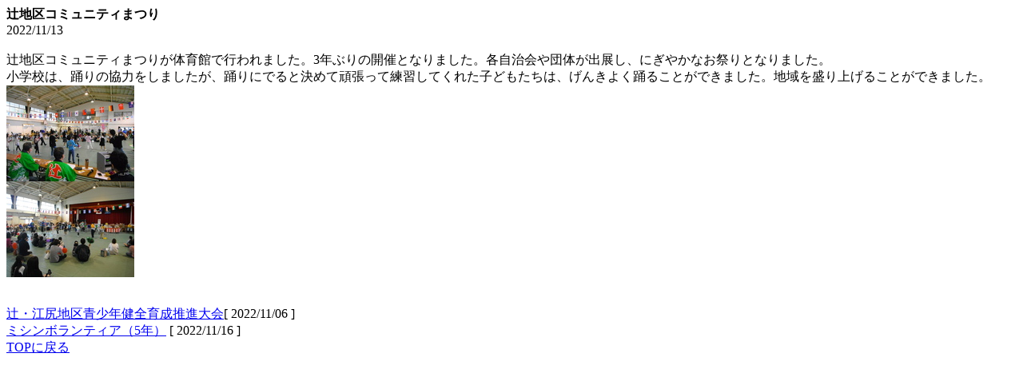

--- FILE ---
content_type: text/html
request_url: https://tsuji-e.shizuoka.ednet.jp/aspsrv/asp_news/mb_diary.asp?nid=2&date=20221113&id=1684&tg=&si=31144424830346
body_size: 1100
content:
<html>
<head>
<title>�É��s�������ҏ��w�Z��HP�ւ悤�����I</title>
</head>
<body>
<b>�Ғn��R�~���j�e�B�܂�</b><br>
2022/11/13<br>
<br>
<div>�Ғn��R�~���j�e�B�܂肪�̈�قōs���܂����B3�N�Ԃ�̊J�ÂƂȂ�܂����B�e�������c�̂��o�W���A�ɂ��₩�Ȃ��Ղ�ƂȂ�܂����B</div><div>���w�Z�́A�x��̋��͂����܂������A�x��ɂł�ƌ��߂Ċ撣���ė��K���Ă��ꂽ�q�ǂ������́A���񂫂悭�x�邱�Ƃ��ł��܂����B�n��𐷂�グ�邱�Ƃ��ł��܂����B<br></div>
<a href='https://tsuji-e.shizuoka.ednet.jp/newsimage/20221113121704_s.jpg'><img src='https://tsuji-e.shizuoka.ednet.jp/newsimage/20221113121704_s.jpg' border=0></a><br clear=all>
<a href='https://tsuji-e.shizuoka.ednet.jp/newsimage/20221113121704_2_s.jpg'><img src='https://tsuji-e.shizuoka.ednet.jp/newsimage/20221113121704_2_s.jpg' border=0></a><br clear=all>
<br><br>
<a href='mb_diary.asp?nid=2&date=20221106&id=1683&tg=&si=31144424830346'>�ҁE�]�K�n����N���S�琬���i���</a><font class="nw_date">[ 2022/11/06 ]</font><br>  <a href='mb_diary.asp?nid=2&date=20221116&id=1685&tg=&si=31144424830346'>�~�V���{�����e�B�A�i5�N�j</a>  <font class="nw_date">[ 2022/11/16 ]</font><br><a href='https://tsuji-e.shizuoka.ednet.jp/'>TOP�ɖ߂�</a>
</body>
</html>
